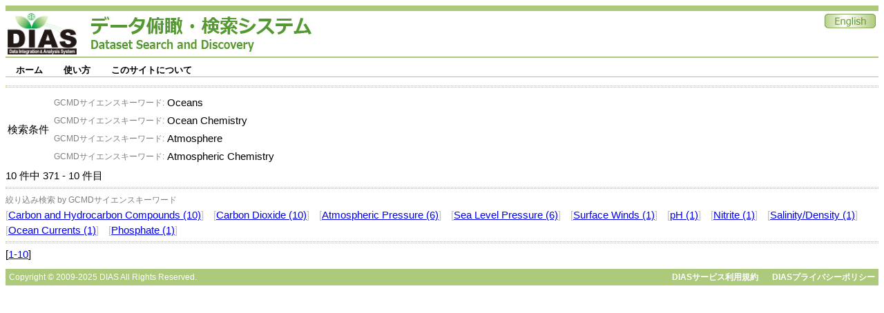

--- FILE ---
content_type: text/html;charset=UTF-8
request_url: https://search.diasjp.net/search?lang=ja&amp;c_gcmdsk=default&amp;c_gcmdp=default&amp;ex=true&amp;ex=jdc&amp;ex=jalter&amp;ex=nipr&amp;ex=ads&amp;start=570&amp;num=10&start=370&num=10&k_type=gcmdsk&k_value=Oceans&k_type=gcmdsk&k_value=Ocean%20Chemistry&k_type=gcmdsk&k_value=Atmosphere&k_type=gcmdsk&k_value=Atmospheric%20Chemistry
body_size: 10254
content:
<!DOCTYPE html PUBLIC "-//W3C//DTD XHTML 1.0 Transitional//EN" "http://www.w3.org/TR/xhtml1/DTD/xhtml1-transitional.dtd">
<html>
<head>
<META http-equiv="Content-Type" content="text/html; charset=UTF-8">
<meta http-equiv="Pragma" content="no-cache">
<meta http-equiv="content-type" content="text/html; charset=UTF-8">
<meta http-equiv="content-style-type" content="text/css; charset=UTF-8">
<meta http-equiv="content-script-type" content="javascript">
<meta http-equiv="content-language" content="ja">
<link type="text/css" rel="stylesheet" href="css/menu.css">
<link type="text/css" rel="stylesheet" href="css/dias-portal.css">
<script>(function(w,d,s,l,i){w[l]=w[l]||[];w[l].push({'gtm.start':new Date().getTime(),event:'gtm.js'});var f=d.getElementsByTagName(s)[0],j=d.createElement(s),dl=l!='dataLayer'?'&l='+l:'';j.async=true;j.src='https://www.googletagmanager.com/gtm.js?id='+i+dl;f.parentNode.insertBefore(j,f);})(window,document,'script','dataLayer','GTM-56TT38HH');</script>
<script async="true" src="https://www.googletagmanager.com/gtag/js?id=G-KZH5BZ3BDJ"></script><script>
  window.dataLayer = window.dataLayer || [];
  function gtag(){dataLayer.push(arguments);}
  gtag('js', new Date());
  gtag('config', 'G-KZH5BZ3BDJ');
</script><script type="text/javascript" src="js/util.js"> </script><script type="text/javascript" src="js/menu.js"> </script><script type="text/javascript" src="js/dias-portal.js"> </script>
<title>検索結果 - DIASデータ俯瞰・検索システム</title>
</head>
<body>
<noscript>
<iframe width="0" style="display:none;visibility:hidden" height="0" src="https://www.googletagmanager.com/ns.html?id=GTM-56TT38HH"></iframe>
</noscript>
<table class="header">
<tr valign="bottom">
<td><a href="https://diasjp.net/"><img width="100" height="60" border="0" src="./img/DIAS_logo.png"></a><span style="margin-left: 20px;"></span><a href="./"><img border="0" src="./img/system_name.jpg"></a></td><td></td><td valign="top" align="right"><a href="search?lang=en&amp;amp;c_gcmdsk=default&amp;amp;c_gcmdp=default&amp;amp;ex=true&amp;amp;ex=jdc&amp;amp;ex=jalter&amp;amp;ex=nipr&amp;amp;ex=ads&amp;amp;start=570&amp;amp;num=10&amp;start=370&amp;num=10&amp;k_type=gcmdsk&amp;k_value=Oceans&amp;k_type=gcmdsk&amp;k_value=Ocean%20Chemistry&amp;k_type=gcmdsk&amp;k_value=Atmosphere&amp;k_type=gcmdsk&amp;k_value=Atmospheric%20Chemistry"><img border="0" src="./img/en.jpg"></a></td>
</tr>
</table>
<div style="height:7px;"></div>
<ul id="menu" class="menu">
<li>
<a class="menulink" href="./">ホーム</a>
<ul>
<li>
<a href="./ja/list">データセット一覧</a>
</li>
</ul>
</li>
<li>
<a class="menulink" href="./ja/manual.html">使い方</a>
<ul>
<li>
<a href="./ja/manual.html#search">検索</a>
</li>
<li>
<a href="./ja/manual.html#download">ダウンロード</a>
</li>
</ul>
</li>
<li>
<a class="menulink" href="./ja/about.html">このサイトについて</a>
<ul>
<li>
<a href="./ja/about.html#contact">ご意見・ご要望</a>
</li>
<li>
<a href="./ja/about.html#inquiry">問合せ</a>
</li>
</ul>
</li>
</ul>
<span style="clear:both;"></span>
<div style="height:7px;"></div>
<script type="text/javascript">
var menu=new menu.dd("menu");
menu.init("menu","menuhover");
  </script>
<div class="hr">
<hr>
</div>
<table>
<tr>
<td>検索条件</td><td>
<table>
<tr>
<td align="right"><small style="color:gray;">GCMDサイエンスキーワード: </small></td><td>Oceans</td>
</tr>
<tr>
<td align="right"><small style="color:gray;">GCMDサイエンスキーワード: </small></td><td>Ocean Chemistry</td>
</tr>
<tr>
<td align="right"><small style="color:gray;">GCMDサイエンスキーワード: </small></td><td>Atmosphere</td>
</tr>
<tr>
<td align="right"><small style="color:gray;">GCMDサイエンスキーワード: </small></td><td>Atmospheric Chemistry</td>
</tr>
</table>
</td>
</tr>
</table>10
      件中
      371
      -
      10
      件目
     <div class="hr">
<hr>
</div>
<div>
<small style="color:gray;">絞り込み検索 by GCMDサイエンスキーワード</small>
<br>
<font color="silver">[</font><a href="search?lang=ja&amp;amp;c_gcmdsk=default&amp;amp;c_gcmdp=default&amp;amp;ex=true&amp;amp;ex=jdc&amp;amp;ex=jalter&amp;amp;ex=nipr&amp;amp;ex=ads&amp;amp;start=570&amp;amp;num=10&amp;start=370&amp;num=10&amp;k_type=gcmdsk&amp;k_value=Oceans&amp;k_type=gcmdsk&amp;k_value=Ocean%20Chemistry&amp;k_type=gcmdsk&amp;k_value=Atmosphere&amp;k_type=gcmdsk&amp;k_value=Atmospheric%20Chemistry&amp;k_type=gcmdsk&amp;k_value=Carbon and Hydrocarbon Compounds">Carbon and Hydrocarbon Compounds (10)</a><font color="silver">]</font> <span class="space10"></span><font color="silver">[</font><a href="search?lang=ja&amp;amp;c_gcmdsk=default&amp;amp;c_gcmdp=default&amp;amp;ex=true&amp;amp;ex=jdc&amp;amp;ex=jalter&amp;amp;ex=nipr&amp;amp;ex=ads&amp;amp;start=570&amp;amp;num=10&amp;start=370&amp;num=10&amp;k_type=gcmdsk&amp;k_value=Oceans&amp;k_type=gcmdsk&amp;k_value=Ocean%20Chemistry&amp;k_type=gcmdsk&amp;k_value=Atmosphere&amp;k_type=gcmdsk&amp;k_value=Atmospheric%20Chemistry&amp;k_type=gcmdsk&amp;k_value=Carbon Dioxide">Carbon Dioxide (10)</a><font color="silver">]</font> <span class="space10"></span><font color="silver">[</font><a href="search?lang=ja&amp;amp;c_gcmdsk=default&amp;amp;c_gcmdp=default&amp;amp;ex=true&amp;amp;ex=jdc&amp;amp;ex=jalter&amp;amp;ex=nipr&amp;amp;ex=ads&amp;amp;start=570&amp;amp;num=10&amp;start=370&amp;num=10&amp;k_type=gcmdsk&amp;k_value=Oceans&amp;k_type=gcmdsk&amp;k_value=Ocean%20Chemistry&amp;k_type=gcmdsk&amp;k_value=Atmosphere&amp;k_type=gcmdsk&amp;k_value=Atmospheric%20Chemistry&amp;k_type=gcmdsk&amp;k_value=Atmospheric Pressure">Atmospheric Pressure (6)</a><font color="silver">]</font> <span class="space10"></span><font color="silver">[</font><a href="search?lang=ja&amp;amp;c_gcmdsk=default&amp;amp;c_gcmdp=default&amp;amp;ex=true&amp;amp;ex=jdc&amp;amp;ex=jalter&amp;amp;ex=nipr&amp;amp;ex=ads&amp;amp;start=570&amp;amp;num=10&amp;start=370&amp;num=10&amp;k_type=gcmdsk&amp;k_value=Oceans&amp;k_type=gcmdsk&amp;k_value=Ocean%20Chemistry&amp;k_type=gcmdsk&amp;k_value=Atmosphere&amp;k_type=gcmdsk&amp;k_value=Atmospheric%20Chemistry&amp;k_type=gcmdsk&amp;k_value=Sea Level Pressure">Sea Level Pressure (6)</a><font color="silver">]</font> <span class="space10"></span><font color="silver">[</font><a href="search?lang=ja&amp;amp;c_gcmdsk=default&amp;amp;c_gcmdp=default&amp;amp;ex=true&amp;amp;ex=jdc&amp;amp;ex=jalter&amp;amp;ex=nipr&amp;amp;ex=ads&amp;amp;start=570&amp;amp;num=10&amp;start=370&amp;num=10&amp;k_type=gcmdsk&amp;k_value=Oceans&amp;k_type=gcmdsk&amp;k_value=Ocean%20Chemistry&amp;k_type=gcmdsk&amp;k_value=Atmosphere&amp;k_type=gcmdsk&amp;k_value=Atmospheric%20Chemistry&amp;k_type=gcmdsk&amp;k_value=Surface Winds">Surface Winds (1)</a><font color="silver">]</font> <span class="space10"></span><font color="silver">[</font><a href="search?lang=ja&amp;amp;c_gcmdsk=default&amp;amp;c_gcmdp=default&amp;amp;ex=true&amp;amp;ex=jdc&amp;amp;ex=jalter&amp;amp;ex=nipr&amp;amp;ex=ads&amp;amp;start=570&amp;amp;num=10&amp;start=370&amp;num=10&amp;k_type=gcmdsk&amp;k_value=Oceans&amp;k_type=gcmdsk&amp;k_value=Ocean%20Chemistry&amp;k_type=gcmdsk&amp;k_value=Atmosphere&amp;k_type=gcmdsk&amp;k_value=Atmospheric%20Chemistry&amp;k_type=gcmdsk&amp;k_value=pH">pH (1)</a><font color="silver">]</font> <span class="space10"></span><font color="silver">[</font><a href="search?lang=ja&amp;amp;c_gcmdsk=default&amp;amp;c_gcmdp=default&amp;amp;ex=true&amp;amp;ex=jdc&amp;amp;ex=jalter&amp;amp;ex=nipr&amp;amp;ex=ads&amp;amp;start=570&amp;amp;num=10&amp;start=370&amp;num=10&amp;k_type=gcmdsk&amp;k_value=Oceans&amp;k_type=gcmdsk&amp;k_value=Ocean%20Chemistry&amp;k_type=gcmdsk&amp;k_value=Atmosphere&amp;k_type=gcmdsk&amp;k_value=Atmospheric%20Chemistry&amp;k_type=gcmdsk&amp;k_value=Nitrite">Nitrite (1)</a><font color="silver">]</font> <span class="space10"></span><font color="silver">[</font><a href="search?lang=ja&amp;amp;c_gcmdsk=default&amp;amp;c_gcmdp=default&amp;amp;ex=true&amp;amp;ex=jdc&amp;amp;ex=jalter&amp;amp;ex=nipr&amp;amp;ex=ads&amp;amp;start=570&amp;amp;num=10&amp;start=370&amp;num=10&amp;k_type=gcmdsk&amp;k_value=Oceans&amp;k_type=gcmdsk&amp;k_value=Ocean%20Chemistry&amp;k_type=gcmdsk&amp;k_value=Atmosphere&amp;k_type=gcmdsk&amp;k_value=Atmospheric%20Chemistry&amp;k_type=gcmdsk&amp;k_value=Salinity/Density">Salinity/Density (1)</a><font color="silver">]</font> <span class="space10"></span><font color="silver">[</font><a href="search?lang=ja&amp;amp;c_gcmdsk=default&amp;amp;c_gcmdp=default&amp;amp;ex=true&amp;amp;ex=jdc&amp;amp;ex=jalter&amp;amp;ex=nipr&amp;amp;ex=ads&amp;amp;start=570&amp;amp;num=10&amp;start=370&amp;num=10&amp;k_type=gcmdsk&amp;k_value=Oceans&amp;k_type=gcmdsk&amp;k_value=Ocean%20Chemistry&amp;k_type=gcmdsk&amp;k_value=Atmosphere&amp;k_type=gcmdsk&amp;k_value=Atmospheric%20Chemistry&amp;k_type=gcmdsk&amp;k_value=Ocean Currents">Ocean Currents (1)</a><font color="silver">]</font> <span class="space10"></span><font color="silver">[</font><a href="search?lang=ja&amp;amp;c_gcmdsk=default&amp;amp;c_gcmdp=default&amp;amp;ex=true&amp;amp;ex=jdc&amp;amp;ex=jalter&amp;amp;ex=nipr&amp;amp;ex=ads&amp;amp;start=570&amp;amp;num=10&amp;start=370&amp;num=10&amp;k_type=gcmdsk&amp;k_value=Oceans&amp;k_type=gcmdsk&amp;k_value=Ocean%20Chemistry&amp;k_type=gcmdsk&amp;k_value=Atmosphere&amp;k_type=gcmdsk&amp;k_value=Atmospheric%20Chemistry&amp;k_type=gcmdsk&amp;k_value=Phosphate">Phosphate (1)</a><font color="silver">]</font> <span class="space10"></span>
</div>
<div class="hr">
<hr>
</div>
<div id="result_content">
<ul class="dias"></ul>
</div>
     [<a href="search?lang=ja&amp;amp;c_gcmdsk=default&amp;amp;c_gcmdp=default&amp;amp;ex=true&amp;amp;ex=jdc&amp;amp;ex=jalter&amp;amp;ex=nipr&amp;amp;ex=ads&amp;amp;start=570&amp;amp;num=10&amp;start=0&amp;num=10">1-10</a>]
    <div class="hr_text">
<div style="float:left;">Copyright &copy; 2009-2025 DIAS All Rights Reserved.</div>
<div style="text-align:right;">
<a class="footer" href="https://diasjp.net/terms/">DIASサービス利用規約</a><span style="display:inline-block;width:20px;"></span><a class="footer" href="https://diasjp.net/privacy/">DIASプライバシーポリシー</a>
</div>
</div>
</body>
</html>

